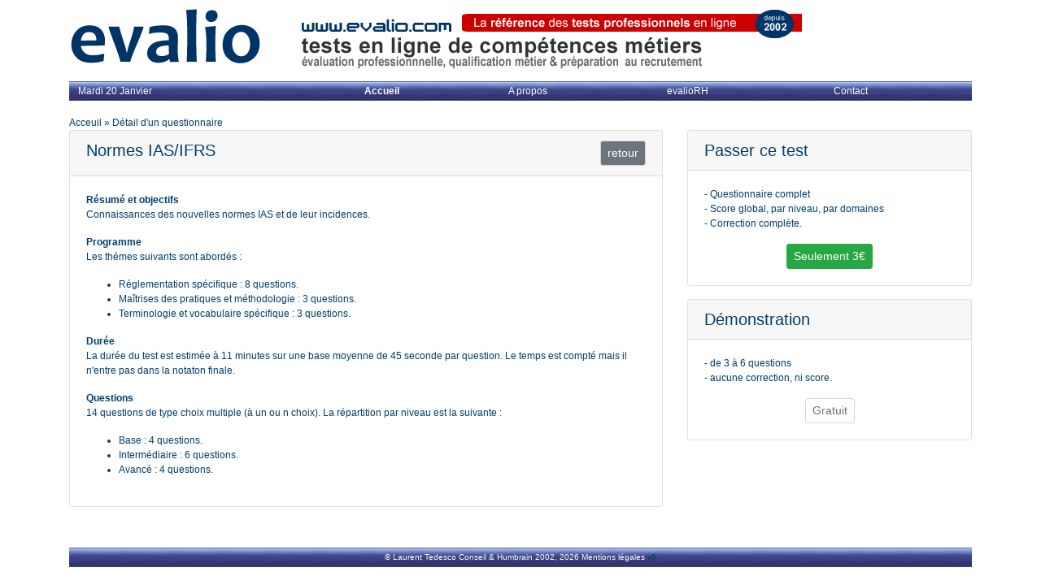

--- FILE ---
content_type: text/HTML; Charset=ISO-8859-1
request_url: http://evalio.com/?qnr=101&domtitre=Comptabilit%C3%A9,%20Gestion&qnrtitre=Normes%20IAS/IFRS%20-%20Bases
body_size: 3583
content:

<meta http-equiv=Content-Type content="text/html; charset=iso-8859-1">
<meta name=description 
content="ComptabilitÃ©, Gestion :  , ::: Ce site propose des tests métier à passer en ligne dans différents domaines de connaissances métier et aptitudes (informatique, langues, droit, comptabilité, mémoire, logique, attention...). Idéal pour préparer un recrutemennt ou faire le point sur ses compétences. Tests gratuits et payants." 
><meta name="keywords" lang=fr 
content="ComptabilitÃ©, Gestion :  , Test,tests,en ligne,anonyme,droit,entraînement,concours, test qi,competence,compétence,test connaissance,culture générale,qi,embauche,evaluation,gratuit,evaluation,informatique,intelligence,test logique,test mémoire,psychotechnique,q.i,test gratuit,quotient intellectuel,test recrutement,test évaluation,comptabilité,clients,fournisseurs,crédit,trésorerie,formation,examen,qualification,Office,sélection,test recrutement,VAE,bilan compétence,connaissances,metier,métier,réussir,evalio,360°,saisie,frappe" 
><META http-equiv=Content-Language content=fr>

<meta content="contact@evalio.com" name="reply-to">
<meta content="index, follow" name=robots>
<meta content="7 days" name=revisit-after>
<meta lang=fr content="Laurent Tedesco Conseil - Laurent@tedesco.com" name=author>
<meta content="Laurent Tedesco Conseil " name=copyright>
<meta content="" name=generator>
<meta content="http://www.evalio.com" name="identifier-url">
<meta content=never name=expires>
<meta content="01/03/02" name="Date-Creation-yyyymmdd">
<meta content="2026120" name="Date-Revision-yyyymmdd">


 <meta property="og:description" content="le site des tests métiers en ligne" />
    <meta property="og:title" content="evalio.com : une référence des tests en ligne depuis 2002" />
    <meta property="og:type" content="article" />
    <meta property="og:locale" content="fr_FR" />
    <meta property="og:url" content="https://evalio.com" />
    <meta property="og:site_name" content="evalio.com" />
    <meta property="og:image" content="https://evalio.com/img/evalio-mireRS-2.png" />
    <meta property="og:image:width" content="600" />
    <meta property="og:image:height" content="230" />
    <meta property="og:image:alt" content="evalio.com" />

<meta http-equiv="Content-Type" content="text/html; charset=iso-8859-1">
<link rel="stylesheet" href="https://stackpath.bootstrapcdn.com/bootstrap/4.4.1/css/bootstrap.min.css" integrity="sha384-Vkoo8x4CGsO3+Hhxv8T/Q5PaXtkKtu6ug5TOeNV6gBiFeWPGFN9MuhOf23Q9Ifjh" crossorigin="anonymous">
<script src="https://stackpath.bootstrapcdn.com/bootstrap/4.4.1/js/bootstrap.min.js" integrity="sha384-wfSDF2E50Y2D1uUdj0O3uMBJnjuUD4Ih7YwaYd1iqfktj0Uod8GCExl3Og8ifwB6" crossorigin="anonymous"></script>
<link rel="STYLESHEET" type="text/css" href="main.css?0,7055475">
<script type="text/javascript" src="lib/fonctions.js"></script>
<title>ComptabilitÃ©, Gestion :  , ::: tests de connaissances professionnelles en ligne</title>
<meta name="verify-v1" content="qe5OCQBZQEwxckx5I2dZM24jnvPAyq+zEJ4rog+zZTQ=" />
</head>


<body topmargin="0" leftmargin="0">
<div class="container">
<img src="img/logo2012.png" alt="logo" width="908" height="90" _style="margin-left:-15px" />

  <table width="100%" cellPadding="5" cellSpacing="0" style="margin-top:10px;" id="body_head" background="img/v4_foot.jpg" >
  <tr > 
    <td>&nbsp;&nbsp;<script>document.write(ddj)</script> </td>
    <td><a href="index.asp" style="font-weight:bold">Accueil</a></td>
	  <!-- td valign="bottom"><a href="s2kforum/" style="font-size:9px;">Forum</a></td-->
<!--    <td><a href="boutique.asp">Boutique</a></td>
-->	  <td><a href="apropos.asp">A propos</a></td>
    <!-- td valign="bottom"><a href="?p=certif_present" class="Style1">Certifications</a></td-->
<!--    <td><a href="partenariat.asp">Partenariat</a></td>-->
    <td><a href="http://www.evaliorh.com" target="_blank" >evalioRH</a></td>
    <td><a href="contact.asp">Contact</a></td>
  </tr>
</table>


<div >
  
  	<!-- cas d'un choix qnr ou domaine -->
    <br>

    <a href="javascript:history.back()">Acceuil</a>&nbsp;&raquo;&nbsp;D&eacute;tail d'un questionnaire<br>

   
    <!DOCTYPE html PUBLIC "-//W3C//DTD XHTML 1.0 Transitional//EN" "http://www.w3.org/TR/xhtml1/DTD/xhtml1-transitional.dtd"><script>function runDemo(qnr){
		window.open('questions.asp?qnr='+qnr+'&typeTest=D','question','fullscreen=1')}</script><div class="row">
<div class="col-sm-8">
<div class="card">
<h5 class="card-header"><button class="btn btn-secondary btn-sm float-right" onclick="history.back()">retour</button>Normes IAS/IFRS</h5>
<div class="card-body">
<p><strong>Résumé et objectifs</strong><br>Connaissances des nouvelles normes IAS et de leur incidences.</p>
<p><strong>Programme</strong><br>
              Les thémes suivants sont abordés :
            <ul>
<li>Réglementation spécifique : 8 questions.</li>
<li>Maîtrises des pratiques et méthodologie : 3 questions.</li>
<li>Terminologie et vocabulaire spécifique : 3 questions.</li>
</ul>
</p>
<p><strong>Durée</strong><br>
              La durée du test est estimée à 11 minutes sur une base moyenne de 45 seconde par question. Le temps est compté mais il n'entre pas dans la notaton finale.</p>
<p><strong>Questions</strong><br>14 questions de type choix multiple (à un ou n choix). La répartition par niveau est la suivante :
            <ul>
<li>Base : 4 questions.</li>
<li>Intermédiaire : 6 questions.</li>
<li>Avancé : 4 questions.</li>
</ul>
</p>
</div>
</div>
</div>
<div class="col-sm-4">
<div class="card mb-3">
<h5 class="card-header">Passer ce test</h5>
<div class="card-body">
<p>- Questionnaire complet<br>
              - Score global, par niveau, par domaines<br>
              - Correction complète.</p>
<center>
<form action="index.asp" method="post"><input type="hidden" name="qnrID" value="101"><input type="hidden" name="qnrTITRE" value="Normes IAS/IFRS"><input type="hidden" name="p" value="chkAP"><div class="btn-group" role="group" aria-label="Basic example"><button class="btn btn-success btn-sm" type="submit">Seulement 3€</button></div>
</form>
</center>
</div>
</div>
<div class="card">
<h5 class="card-header">Démonstration</h5>
<div class="card-body">
<p>- de 3 à 6 questions<br>
			- aucune correction, ni score.</p>
<center><a href="javascript:runDemo(101)" class="btn btn-outline-secondary btn-sm">Gratuit</a></center>
</div>
</div>
</div>
</div>

  <!-- include file=inc/googleban468.asp -->

<table width="100%" height="24" border="0" align="center" cellpadding="0" cellspacing="0" background="img/v4_foot.jpg" style="margin-top:50px">
  <tr>
    <td align="middle"><font color="#ffffff" size="1">© </font> <font size="1"><a href="http://humbrain.com"><font color="#ffffff">Laurent 
      Tedesco Conseil &  Humbrain </font></a><font color="#ffffff"> 2002, 2026 </font></font> 
      <font size="1"><a href="contact.asp#CGV"><font color="#ffffff">Mentions 
      légales</font></a> v5 </font></td>
  </tr>
</table>

<script src="http://www.google-analytics.com/urchin.js" type="text/javascript">
</script>
<script type="text/javascript">
_uacct = "UA-394808-2";
urchinTracker();
</script>
</div>

</body>
</html>


</div>



<!--<div id="droite"><br>
    <br>
    <br>
    
      <!-- include file=inc/googleban120x600.asp ->
      
    </div>-->



--- FILE ---
content_type: text/css
request_url: http://evalio.com/main.css?0,7055475
body_size: 1935
content:
BODY, TD {
	Font-family:verdana,arial,helvetica;
	font-size:12px;
	color:#023d6c;
}
body {_background:url(img/decor/body.gif) center repeat-y;}
form {margin:0px 0px}

H3 {font-size:16px;	color:#023d6c;font-weight:bold;margin-top:10px}
H4 {font-size:13px;	margin:0;margin-top:10px;margin-bottom:5px}*/
fieldset {padding:10px }
a {color:#023d6c;  text-decoration:none;}
a:hover {text-decoration:underline;}

.navbar {Background-color:#3e4184;    padding-left:5px;  color:white;  font-size:12px;  height:25px;}
.cellMenu {font-size:11px;; border-top:solid 1px #D9E2F0;}
.bouton {
	margin:0; 
	border-left:1px solid White; border-right:1px solid #7999BA; border-top:1px solid White; border-bottom:1px solid #7999BA; 
	padding-left: 10px;
	padding-right: 10px;
	padding-top: 3px;
	padding-bottom: 3px;
	text-align: center;
	background-color: #023d6c;
	display: inline;
	color: #FFFFFF;
	height:15px;
	width:100px;
	background-image: url('img/fd_Bouton06.gif');
	background-repeat:no-repeat
	
	
}
.propo {
	padding-left: 7px;
	background: url(img/puceSimple.gif) no-repeat left;
}
#bleu3 {background-color:#7999BA;  color:white;}
/* background-image:url(fdbleu1.gif); */
#bleu1 {background-color:#D9E2F0;color:#3e4184;padding:10px}
.lnkNav {color:#3e4184;font-size:10px}
.titredomaine {font-size:12px;}


/* POUR LE CORRIGE */
.repOK {color: #32CD32;   font-weight: 700;}
.repFx {color: Red;}
.repBase {color: #32CD32;text-decoration:underline}
.repOK IMG {border:solid 3px #32CD32}
.repFx IMG {border:solid 2px red}
.repBase IMG {border:solid 1px #32CD32}

/* pour les questions */
.notion {
	display:block;
	padding:3px;
	width:80px;
	background-color: #7999BA;
	color: White;   
	font-size:11px;   
	font-weight:bold;
	text-align: center;
	margin-right:5px;
	}
textarea {border: solid 1px #D9E2F0;     color: #3e4184;}

input {border:solid #D9E2F0 1px;   font-size: 10px;   color: #3e4184;}
option {font-size:10px;} 
optgroup {font-style:normal}
.choisi, .choisi a a.choisi {font-weight : bolder;   background-color :#D9E2F0;   color:#3e4184;}
a.choisi {font-weight : bolder;   background-color :#3e4184;   color:#ffffff;}
.choisi img {border:solid 2px #3e4184 }
.corps {background-color:#7999BA;   color: white;}
.encadrer {border:solid 1px #D9E2F0;}
.Souche {border-top:solid 1px #D9E2F0;padding-right:3px;padding-left:3px;padding-top:2px;padding-bottom:2px;font-size:9px}
#barre {background-image: url('rh/IMG/fondbarre.gif');   background-position:  center 50%;   background-repeat: no-repeat}

/*HR {
	color: #7999ba;
	border-bottom: solid 1px white;
	margin-top:3px;
}*/

/*.ongletfiche {width: 120px;   background-image: url('rh/IMG/onglet.gif');   background-position:  right 50%;   background-repeat: no-repeat}*/
.menuGauche {margin:0}
.menuGauche li {height:26px;background:url(img/fond.onglet.gauche.blanc.gif) left center no-repeat;margin-bottom:3px; padding-top:5px;margin-left:15px;text-align:left;padding-left:10px;list-style:none}

.menuGauche li.actif {background:url(img/fond.onglet.gauche.bleu.gif) left center no-repeat;font-weight:bold}


.mye_tbl {border:solid 1px #A2BACE;}
/*.mye_tbl TD {border-top:solid 1px}*/
.mye_tbl INPUT {border:solid 1px #A2BACE;padding:2px;height:21px}

.TDAlt { background:url(img/fond_tdalt.gif) left top repeat-x;padding:5px;height:25px}
.TDTop { background:url(img/fond_tdtop.gif) right top no-repeat;height:60px}
.mye_tbl {border:solid 1px #A2BACE;}
.onglet {background:url(img/fond.onglet.haut.jpg) left center no-repeat;height:23;float:right;padding-left:30px;padding-right:20px;margin:-15px;margin-top:-15px,font-size:13px;font-weight:bold;clear:both;}
.instruc {float:right;width:130px;margin:15px}
.titre_encart {padding:5px;font-weight:bold;background-color:#EAEAEA;border-bottom:solid 1px #ccc} 
.titre_encart h5 {margin:0px }
.pied_encart {padding:3px;padding-left:7px;font-size:13px;font-weight:bold;background-color:#EAEAEA;border-top:solid 1px #ccc;clear:both;text-align:right;padding:10px;_height:35px;margin-top:10px}

/** 2012 **/
#body_head td,#body_head a  {color:#FFFFFF}
#gauche,#milieu,#droite {float:left}
#gauche {width:160px;padding:10px 10px;padding-top:0px;margin-right:10px  }
#milieu {width:90%;margin:0px auto}
#droite {width:140px }
/*h3 {margin:0px 0px;background:url(img/fond.h3.png) no-repeat;font-size:15px;font-weight:bold;color:white;padding-top:2px;height:23px;padding-left:8px}*/

.container {_width:990px }
.btn-secondary {border-color:#ded0d8!important }
.btn-outline-secondary {;border-color:#ded0d8!important }

--- FILE ---
content_type: application/javascript
request_url: http://evalio.com/lib/fonctions.js
body_size: 3915
content:
dj = new Date()
jrs = ['Dimanche','Lundi','Mardi','Mercredi','Jeudi','Vendredi','Samedi']
ms = ['Janvier','Février','Mars','Avril','Mai','Juin','Juillet','Aout','Septembre','Octobre','Novembre','Décembre']
var ddj = jrs[dj.getDay()]+' '+dj.getDate()+' '+ms[dj.getMonth()]


function setStrSelect(noeud, champ, defaut, action)
{
	t = '<SELECT onchange='+action+'><OPTION VALUE="">Choisir une entrée</OPTION>'
	noeuds = noeud.childNodes
	for (n=0;n<noeuds.length;n++)
		{ 
		sel= (noeuds(n).getAttribute("ID")==defaut) ? 'selected' : ''
		t+='<OPTION VALUE='+noeuds(n).getAttribute("ID")+' '+sel+'>'+noeuds(n).getAttribute(champ)+'</OPTION>'
		}
	t+='</SELECT>'
	return t
}

function setStrInput(titre, valeur, proprio) 
{
	return '<SPAN STYLE="padding-left:33px"><font size=2>'+titre + '</font>&nbsp;&nbsp;<INPUT NAME=zin ID=zin TYPE=TEXT onchange='+proprio.id+'.check(this.value) value="'+valeur+'">&nbsp;&nbsp;'+imgExec
}

function toolB (tbl, sens)
{
	s='<table border=0 cellpadding=0 cellspacing=5>'
	s+=(sens=='H') ?'<TR>' : ''
	for (c=0;c<tbl.length;c++)
	{
		s+=(sens=='H') ? '' : '<TR>'
		s+='<TD><A class=bouton href=javascript:'+tbl[c][0]+' title="'+(tbl[c][3] || '')+'">'+tbl[c][1]+'</A></TD>'
		s+=(sens=='H') ? '' : '</TR>'
	}
	s+=(sens=='H') ?'</TR>' : ''
	s+='</table>'
	return s
}

function toggleCB(cible, n, cb)
{
	if (cb.checked) 
		{if (cible.xmlDatas.childNodes(n).getAttribute("ACTIF") !=null) cible.xmlDatas.childNodes(n).removeAttribute("ACTIF")}
	else 
		{cible.xmlDatas.childNodes(n).setAttribute("ACTIF", "0")}
}

function togCB(cb, cible, att)
{
	cible.setAttribute(att, (cb.checked) ?"-1" : "0")
}


// ----- Fonctions dates -------
function dateDuJour()
{Stamp = new Date(); 
	return Stamp.getDate() +"/"+ (Stamp.getMonth()+1)+ "/" + Stamp.getYear() 
}


function dateLng(nDate) {
	aMois = new Array("janvier","février","mars","avril","mai","juin","juillet","août","septembre","octobre","novembre","décembre")
	aJours = new Array("Dimanche","Lundi","Mardi","Mercredi","Jeudi","Vendredi","Samedi")
  var nEr = nDate.getDate();
  if (nEr == 1) nEr += "er";
  var nJour = aJours[nDate.getDay()];
  var nMois = aMois[nDate.getMonth()];
  var nAnnee = nDate.getYear();
  if (nAnnee < 100) nAnnee += 2000;
  if (nAnnee > 100&&nAnnee < 2000) nAnnee += 1900;
  return nJour + " " + nEr + " " + nMois + " " + nAnnee;
}

function chkMail(mail)
{
	if (mail.indexOf(' ')!=-1) return false
	m = mail.split("@");alias=m[0]!=null ;domain=m[1]!=null
	if (domain){
		pfx=true;sfx=true
		if (m[1].split(".")[0]==null) pfx=false ;
		if (m[1].split(".")[0]=='') pfx=false ;
		if (m[1].split(".")[1]==null) sfx=false;
		if (m[1].split(".")[1]=='') sfx=false;	
		}	
	return (alias && domain && pfx && sfx) 
}


function titreRubrique(titre)
{
return '<TABLE cellSpacing=1 cellPadding=1 border=0>'+
				'<TR><TD><IMG alt="" src="img/pictocheck.gif"></TD>'+
				'<TD vAlign=bottom><STRONG>'+titre+'</STRONG></TD></TR></TABLE>'
}

function pathImg(cible) {return '<IMG ALIGN=absMIDDLE src=img/'+cible+' border=0>';}

function strToNum(n,dec) {return (dec==0)?Math.round(n):Math.round(parseFloat(n)*(Math.pow(10,(dec||2))))/Math.pow(10,(dec||2))}

function arrondi(n,dec) {return (dec==0)?Math.round(n):Math.round(n*(Math.pow(10,(dec||2))))/Math.pow(10,(dec||2))}

//---------- Chronometrage --------------------------------------------
var etime
function settimes(){
	var time= new Date();
	etime=time.getHours()*3600+time.getMinutes()*60+time.getSeconds();
	etime+= parseInt(delaiQ) ;  // délai en secondes
	checktime();
}
function checktime(){
	if (!enCoursTest) {window.status='';return}
	var time= new Date();
	ctime=time.getHours()*3600+time.getMinutes()*60+time.getSeconds()
	//window.status = ctime +' - ' + etime
	if(ctime>=etime){expired();}
		else rtime=etime-ctime;
	if (rtime>60) m=parseInt(rtime/60);
	else {m=0;}
	s=parseInt((parseInt(rtime-m*60)/delaiQ)*100);
	if(s<10) s="0"+s
	boxChrono.show()
	boxChrono.update('<table cellpadding=1 cellspacing=0><TR><TD><IMG src=img/sablier.gif align=absmiddle hspace=5></TD><TD align=left><DIV class=boite style="height:11px;WIDTH:'+s+'"></DIV></TD></TR></TABLE>')
	timeOutID = window.setTimeout("checktime()",1000)
}
function expired(){qSuivante()}

function openEval(mail)
{
	if (chkMail(mail)) log="mail="+mail
	window.open("questions.htm?"+log,"DemoResultats","width=765,height=540")
}

function isIE() {
if (navigator.userAgent.indexOf("MSIE") == -1)	{return false}
else{var browserVersionInfo = Array()
	   browserVersionInfo = navigator.userAgent.split(";")
	   IEVersion = browserVersionInfo[1].substring(6,7)
	   minor = browserVersionInfo[1].substring(8,9)
	   if(IEVersion <"5" || (IEVersion=="5" && minor=="0")){ return false}} 
return true
}

function table(p,c){return '<TABLE cellspacing="0" '+p+ ' >'+c+' </TABLE>'}
function tr(p,c){return '<TR '+p+' >'+c+'</TR>'}
function td(p,c){return '<TD '+p+' >'+c+'</TD>'}
function cl(ti) {return ' class="'+ti+'" '}
function wi(wi) {return ' width="'+wi+'" '}
function cols(c) {return ' colspan="'+c+'" '}
function rows(r) {return ' rowspan="'+r+'" '}
function cp(cp) {return ' cellpadding="'+cp+'" '}
function btj(f,t) {return '<A class="btn btn-primary btn-sm" href="javascript:'+f+'"><strong>'+t+'</strong></A>'}
var COPYRIGHT ='&#169; 2003-2006 evalio.com - un service édité par <A href=http://www.evalio.com/ target=_blank>LTC</A>'
var ALR = ' align="right" '
var ALC = ' align="center" '
var VTOP = ' valign="top" '
var VBOT = ' valign="bottom" '

function runQnr(qnr,origin,titre){window.open("questions.asp?qnr="+qnr+"&amp;titre="+titre+"&amp;origin="+origin,"Questions","width=765,height=540,menubar=yes")}
function accueilQnr(qid,origin,nom, domaine){
location.href = "index.asp?domaine="+domaine+"&qnr="+qid+((origin)?"origin="+origin:"")
}
function addBookMark()
{
bookmarkurl="http://www.evalio.com/"
bookmarktitle="EVALIO - tests en ligne"
if (document.all)
window.external.AddFavorite(bookmarkurl,bookmarktitle)
}

/**** prox XLT *****************************************************/

var processor;
	var xslt;
	var xmlDoc;
	var IE6 = false, IE7 = false, IE=false,
 FIREFOX2  = false, FIREFOX  = false,
 NETSCAPE7 = false, NETSCAPE = false, 
 OPERA9 = false, OPERA = false, 
 AUTRE = false;
var strChUserAgent = navigator.userAgent;
var intSplitStart = strChUserAgent.indexOf("(",0);
var intSplitEnd = strChUserAgent.indexOf(")",0);
var strChStart = strChUserAgent.substring(0,intSplitStart);
var strChMid = strChUserAgent.substring(intSplitStart, intSplitEnd);
var strChEnd = strChUserAgent.substring(strChEnd);

if(strChMid.indexOf("MSIE 7") != -1) IE7 = true;
if(strChMid.indexOf("MSIE") != -1)
 IE = true; 
else if(strChMid.indexOf("MSIE 6") != -1)
 IE6 = true;
else if(strChEnd.indexOf("Firefox/2") != -1)
 FIREFOX2 = true;
else if(strChEnd.indexOf("Firefox") != -1)
 FIREFOX = true;
else if(strChEnd.indexOf("Netscape/7") != -1)
 NETSCAPE7 = true;
else if(strChEnd.indexOf("Netscape") != -1)
 NETSCAPE = true;
else if(strChStart.indexOf("Opera/9") != -1)
 OPERA9 = true;
else if(strChStart.indexOf("Opera") != -1)
 OPERA = true;
else
 AUTRE = true;

function xTrans(s_xml,s_xslt,cible)
{
	if (FIREFOX || FIREFOX2) document.getElementById(cible).appendChild(transMOZ(s_xml,s_xslt))
	if (IE) document.write(transIE(s_xml,s_xslt))
}

function transMOZ(s_xml,s_xslt)
	{	
		xslt= document.implementation.createDocument("", "", null);
		xslt.async=false;
		xslt.load(s_xslt);
		processor =new XSLTProcessor();
		processor.importStylesheet(xslt);
		xmlDoc= document.implementation.createDocument("", "", null);
		xmlDoc.async=false;
		xmlDoc.load(s_xml);
		return processor.transformToFragment(xmlDoc,document);
	}

function transIE(s_xml,s_xslt) 
{
     	var xslDoc = new ActiveXObject("Microsoft.XMLDOM"); 
     	var xmlDoc = new ActiveXObject("Microsoft.XMLDOM");
     	xslDoc.async = false; xslDoc.load(s_xslt); 
     	xmlDoc.async = false; xmlDoc.load(s_xml); 
			return xmlDoc.transformNode(xslDoc);
}

function profilage(){
	with(document.getElementById('profil')) {
		if (fonction.value=='1' || ancien.value=='0' || niveau.value=='1' || csp.value=='1')
		{alert("Veuillez préciser votre profil complet s.v.p")}
		else 
		{
			fineval(fonction.value,ancien.value,niveau.value,csp.value)
		}
 }
}
